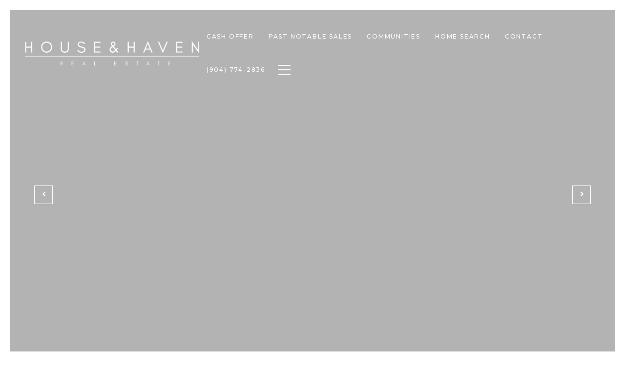

--- FILE ---
content_type: text/html; charset=utf-8
request_url: https://bss.luxurypresence.com/buttons/googleOneTap?companyId=41808254-1c6f-4fd7-b020-e717ba02fe5d&websiteId=be0f93fe-a322-496f-8ab4-e55b17d4cf12&pageId=3156abaa-5519-457e-9586-5ddc2b5e3cfa&sourceUrl=https%3A%2F%2Fhouseandhavenrealty.com%2Fproperties%2F2004-st-martins-dr-e-jacksonville-fl-32246-1028058&pageMeta=%7B%22sourceResource%22%3A%22properties%22%2C%22pageElementId%22%3A%228425acd3-41f8-4b7d-8490-5142acb8752e%22%2C%22pageQueryVariables%22%3A%7B%22property%22%3A%7B%22id%22%3A%228425acd3-41f8-4b7d-8490-5142acb8752e%22%7D%2C%22properties%22%3A%7B%22relatedNeighborhoodPropertyId%22%3A%228425acd3-41f8-4b7d-8490-5142acb8752e%22%2C%22sort%22%3A%22salesPrice%22%7D%2C%22neighborhood%22%3A%7B%7D%2C%22pressReleases%22%3A%7B%22propertyId%22%3A%228425acd3-41f8-4b7d-8490-5142acb8752e%22%7D%7D%7D
body_size: 2900
content:
<style>
  html, body {margin: 0; padding: 0;}
</style>
<script src="https://accounts.google.com/gsi/client" async defer></script>
<script>
const parseURL = (url) => {
    const a = document.createElement('a');
    a.href = url;
    return a.origin;
}

const login = (token, provider, source)  => {
  const origin = (window.location != window.parent.location)
    ? parseURL(document.referrer)
    : window.location.origin;  
  const xhr = new XMLHttpRequest();
  xhr.responseType = 'json';
  xhr.onreadystatechange = function() {
    if (xhr.readyState === 4) {
      const response = xhr.response;
      const msg = {
        event: response.status,
        provider: provider,
        source: source,
        token: token
      }
      window.parent.postMessage(msg, origin);
    }
  }
  xhr.withCredentials = true;
  xhr.open('POST', `${origin}/api/v1/auth/login`, true);
  xhr.setRequestHeader("Content-Type", "application/json;charset=UTF-8");
  xhr.send(JSON.stringify({
    token,
    provider,
    source,
    websiteId: 'be0f93fe-a322-496f-8ab4-e55b17d4cf12',
    companyId: '41808254-1c6f-4fd7-b020-e717ba02fe5d',
    pageId: '3156abaa-5519-457e-9586-5ddc2b5e3cfa',
    sourceUrl: 'https://houseandhavenrealty.com/properties/2004-st-martins-dr-e-jacksonville-fl-32246-1028058',
    pageMeta: '{"sourceResource":"properties","pageElementId":"8425acd3-41f8-4b7d-8490-5142acb8752e","pageQueryVariables":{"property":{"id":"8425acd3-41f8-4b7d-8490-5142acb8752e"},"properties":{"relatedNeighborhoodPropertyId":"8425acd3-41f8-4b7d-8490-5142acb8752e","sort":"salesPrice"},"neighborhood":{},"pressReleases":{"propertyId":"8425acd3-41f8-4b7d-8490-5142acb8752e"}}}',
    utm: '',
    referrer: ''
  }));
}

function getExpirationCookie(expiresInMiliseconds) {
  const tomorrow  = new Date(Date.now() + expiresInMiliseconds); // The Date object returns today's timestamp
  return `houseandhavenrealty.com-SID=true; expires=${tomorrow.toUTCString()}; path=/; Secure; SameSite=None`;
}

function handleCredentialResponse(response) {
  document.cookie = getExpirationCookie(24 * 60 * 60 * 1000); // 1 day
  login(response.credential, 'GOOGLE', 'GOOGLE_SIGN_ON');
}

function handleClose() {
  const msg = {
    event: 'cancel',
    provider: 'GOOGLE',
    source: 'GOOGLE_SIGN_ON'
  }
  const origin = (window.location != window.parent.location)
    ? parseURL(document.referrer)
    : window.location.origin;
  window.parent.postMessage(msg, origin);
  document.cookie = getExpirationCookie(2 * 60 * 60 * 1000); // 2 hours
}

</script>
<div id="g_id_onload"
  data-client_id="673515100752-7s6f6j0qab4skl22cjpp7eirb2rjmfcg.apps.googleusercontent.com"
  data-callback="handleCredentialResponse"
  data-intermediate_iframe_close_callback="handleClose"
  data-state_cookie_domain = "houseandhavenrealty.com"
  data-allowed_parent_origin="https://houseandhavenrealty.com"
  data-skip_prompt_cookie="houseandhavenrealty.com-SID"
  data-cancel_on_tap_outside="false"
></div>